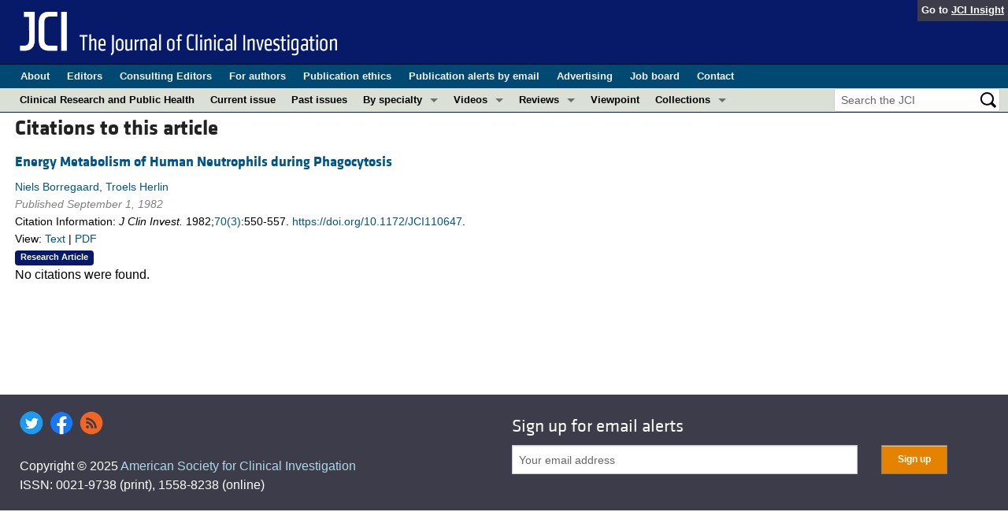

--- FILE ---
content_type: text/html; charset=utf-8
request_url: https://www.jci.org/articles/view/110647/citations
body_size: 6082
content:
<!DOCTYPE html>
<!--[if lt IE 7]> <html lang='en' class='no-js lt-ie10 lt-ie9 lt-ie8 lt-ie7'> <![endif]-->
<!--[if IE 7]>    <html lang='en' class='no-js lt-ie10 lt-ie9 lt-ie8'> <![endif]-->
<!--[if IE 8]>    <html lang='en' class='no-js lt-ie10 lt-ie9'> <![endif]-->
<!--[if IE 9]>    <html lang='en' class='no-js lt-ie10'> <![endif]-->
<!--[if (gt IE 9)|!(IE)]><!--> <html lang='en' class='no-js'> <!--<![endif]-->
<head>
<meta charset='utf-8'>
<meta content='text/html; charset=UTF-8' http-equiv='Content-Type'>
<meta content='The Journal of Clinical Investigation' name='AUTHOR'>
<!-- /Set the viewport width to device width for mobile -->
<meta content='width=device-width, initial-scale=1.0' name='viewport'>
<link href='/rss' rel='alternate' title='JCI New Article RSS' type='application/rss+xml'>
<meta name="csrf-param" content="authenticity_token" />
<meta name="csrf-token" content="ZxyEOuJiyGz92Wrdmyxkg1LO_TGu7sCWldqjxK9ETzh25Y7mCIy5MZPOJYo4Z0BmETQArpOy1mIr-kBVdeNsQw" />


<meta name="DC.Format" content="text/html" />
<meta name="DC.Language" content="en" />
<meta content="Energy Metabolism of Human Neutrophils during Phagocytosis" name="DC.Title" />
<meta content="10.1172/JCI110647" name="DC.Identifier" />
<meta content="1982-09-01" name="DC.Date" />
<meta content="American Society for Clinical Investigation" name="DC.Publisher" />
<meta content="Niels Borregaard" name="DC.Contributor" />
<meta content="Troels Herlin" name="DC.Contributor" />

<!-- / = favicon_link_tag favicon_filename -->
<title>
JCI -
Citations to Energy Metabolism of Human Neutrophils during Phagocytosis
</title>

<!--[if gt IE 8]><!--><link rel="stylesheet" href="/assets/application-4e3473ed7442aa1dc35d11f58ed4edfbd690fa57a3eb3a1daca0cd68dc7fb1e0.css" media="all" /><!--<![endif]-->
<!--[if (lt IE 9)]>
<link rel="stylesheet" href="/assets/ie8/application-c9c1df9dc6f969fb6db3e6e1316b9ac163cdd7a9a2bd67746820c5d31a80258f.css" media="all" />
<script src="/assets/ie8/ie8-head-e4cc6664a4e806f330a789c9756cfe50f1bb936ea97fe6e2dde7db04b3daa038.js"></script>
<![endif]-->

<style>
  @font-face {
    font-family: "klavika-bold";
    src: url("//dm5migu4zj3pb.cloudfront.net/fonts/klavika/eot/KlavikaWebBasicBold.eot");
    src:
      url("//dm5migu4zj3pb.cloudfront.net/fonts/klavika/eot/KlavikaWebBasicBold.eot?#iefix") format("embedded-opentype"),
      url("//dm5migu4zj3pb.cloudfront.net/fonts/klavika/woff/KlavikaWebBasicBold.woff") format("woff");
  }
  @font-face {
    font-family: "klavika-regular";
    src: url("//dm5migu4zj3pb.cloudfront.net/fonts/klavika/eot/KlavikaWebBasicRegular.eot");
    src:
      url("//dm5migu4zj3pb.cloudfront.net/fonts/klavika/eot/KlavikaWebBasicRegular.eot?#iefix") format("embedded-opentype"),
      url("//dm5migu4zj3pb.cloudfront.net/fonts/klavika/woff/KlavikaWebBasicRegular.woff") format("woff");
  }
  @font-face {
    font-family: "foundation-icons";
    src: url("//dm5migu4zj3pb.cloudfront.net/fonts/foundation-icons-3/foundation-icons.eot");
    src: url("//dm5migu4zj3pb.cloudfront.net/fonts/foundation-icons-3/foundation-icons.eot?#iefix") format("embedded-opentype"),
         url("//dm5migu4zj3pb.cloudfront.net/fonts/foundation-icons-3/foundation-icons.woff") format("woff"),
         url("//dm5migu4zj3pb.cloudfront.net/fonts/foundation-icons-3/foundation-icons.ttf") format("truetype"),
         url("//dm5migu4zj3pb.cloudfront.net/fonts/foundation-icons-3/foundation-icons.svg#fontcustom") format("svg");
    font-weight: normal;
    font-style: normal;
  }
</style>

<script>
  //Google Tag Manager Data Layer
  //Values must be set before GTM tags are triggered
  window.dataLayer = window.dataLayer || [];
  window.dataLayer.push({
    'siteName': 'content-jci',
    'ipAddress': '3.144.131.174',
    'environment': 'production',
  });
</script>
<script src="/assets/vendor/modernizr-2f68aa04c7424c280c5bc9db8b68f7f6ff70bcd38254c5b89383eac8e89b1781.js"></script>
<script type='text/javascript'>
	var googletag = googletag || {};
	googletag.cmd = googletag.cmd || [];
	(function () {
		var gads = document.createElement('script');
		gads.async = true;
		gads.type = 'text/javascript';
		var useSSL = 'https:' == document.location.protocol;
		gads.src = (useSSL ? 'https:' : 'http:') + '//www.googletagservices.com/tag/js/gpt.js';
		var node = document.getElementsByTagName('script')[0];
		node.parentNode.insertBefore(gads, node);
	})();

	googletag.cmd.push(function () {

		// NOTE: This script manages google ads, more info at doc/GoogleAds.md

		var mapping = googletag.sizeMapping().addSize([800, 600], [300, 250]).addSize([640, 480], [260, 217]).build();
		var mapping2 = googletag.sizeMapping()
		   .addSize([1920, 1080], [728, 90])//All desktop like resolutions are set to 728x90
		   .addSize([800, 600], [728, 90])
		   .addSize([640, 480], [728, 90])
		   .addSize([0, 0], [320, 50]) //Smaller than 640x480 screens
		   .build();
			
		googletag.defineSlot('/82117132/jci-homepage-med-rectangle-left-col-top', [[300, 250],[260, 217]], 'jci-homepage-med-rectangle-left-col-top').defineSizeMapping(mapping).addService(googletag.pubads());

		googletag.defineSlot('/82117132/jci-article-interior-leaderboard-top', [[728, 90],[320, 50]], 'jci-article-interior-leaderboard-top').defineSizeMapping(mapping2).addService(googletag.pubads());
		googletag.defineSlot('/82117132/jci-article-interior-leaderboard-bottom', [728, 90], 'jci-article-interior-leaderboard-bottom').addService(googletag.pubads());
		googletag.defineSlot('/82117132/jci-article-interior-skyscraper-right-col', [160, 600], 'jci-article-interior-skyscraper-right-col').addService(googletag.pubads());
		googletag.defineSlot('/82117132/jci-interior-skyscraper-right-col', [160, 600], 'jci-interior-skyscraper-right-col').addService(googletag.pubads());

		// collapseEmptyDivs requires all slots be defined above.
		googletag.pubads().collapseEmptyDivs(true);
		googletag.enableServices();
	});
</script>

</head>

<body class='' id='citations_controller'>
<div class='off-canvas-wrap' data-offcanvas=''>
<div class='inner-wrap'>
<div class='fixed show-for-large-up'>
<div class='row menu-align' id='logo-bar'>
<div class='small-12 columns'>
<div class='cross-journal-container'>
Go to
<a href='http://insight.jci.org'>JCI Insight</a>
</div>
<a href="/"><img src="/assets/common/jci-spelled-out-white-on-transparent.20160208-958617d51a205b239bcef41eae5703962aee0ae2fcc9fbda0237e635a09ac7f3.png" /></a>
</div>
</div>

<div class='row menu-align' id='journal-bar'>
<div class='small-12 columns'>
<ul class='inline-list'>
<li><a href="/kiosks/about">About</a></li>
<li><a href="/kiosks/editorial-board">Editors</a></li>
<li><a href="/kiosks/about/consulting-editors">Consulting Editors</a></li>
<li><a href="/kiosks/authors">For authors</a></li>
<li><a href="/kiosks/ethics">Publication ethics</a></li>
<li><a href="/kiosks/connect">Publication alerts by email</a></li>
<li><a href="/kiosks/advertise">Advertising</a></li>
<li><a href="https://the-asci.org/controllers/asci/JobBoard.php">Job board</a></li>
<li><a href="/kiosks/contact">Contact</a></li>

</ul>
</div>
</div>

<div id='content-bar'>
<nav class='top-bar' data-topbar=''>
<section class='top-bar-section'>
<ul class='left'>
<li class='not-click'>
<a href="/tags/141">Clinical Research and Public Health</a>
</li>
<li class='not-click'>
<a id="topmenu_current_issue" href="/current">Current issue</a>
</li>
<li class='not-click'>
<a href="/archive">Past issues</a>
</li>
<li class='has-dropdown not-click'>
<a>By specialty</a>
<ul class='dropdown'>
<li><a href="/tags/118">COVID-19</a></li>
<li><a href="/tags/15">Cardiology</a></li>
<li><a href="/tags/21">Gastroenterology</a></li>
<li><a href="/tags/25">Immunology</a></li>
<li><a href="/tags/28">Metabolism</a></li>
<li><a href="/tags/31">Nephrology</a></li>
<li><a href="/tags/32">Neuroscience</a></li>
<li><a href="/tags/33">Oncology</a></li>
<li><a href="/tags/36">Pulmonology</a></li>
<li><a href="/tags/42">Vascular biology</a></li>
<li><a href="/specialties">All ...</a></li>
</ul>
</li>
<li class='has-dropdown not-click'>
<a href="/videos">Videos</a>
<ul class='dropdown'>
<li><a href="/videos/cgms">Conversations with Giants in Medicine</a></li>
<li><a href="/videos/video_abstracts">Video Abstracts</a></li>
</ul>
</li>
<li class='has-dropdown not-click'>
<a href="/tags/reviews">Reviews</a>
<ul class='dropdown'>
<li>
<label>Reviews</label>
</li>
<li><a href="/tags/reviews">View all reviews ...</a></li>
<li class='divider'></li>
<li>
<label>Review Series</label>
</li>
<li><a href="/review_series/134">Clinical innovation and scientific progress in GLP-1 medicine (Nov 2025)</a></li>
<li><a href="/review_series/133">Pancreatic Cancer (Jul 2025)</a></li>
<li><a href="/review_series/132">Complement Biology and Therapeutics (May 2025)</a></li>
<li><a href="/review_series/131">Evolving insights into MASLD and MASH pathogenesis and treatment (Apr 2025)</a></li>
<li><a href="/review_series/130">Microbiome in Health and Disease (Feb 2025)</a></li>
<li><a href="/review_series/127">Substance Use Disorders (Oct 2024)</a></li>
<li><a href="/review_series/128">Clonal Hematopoiesis (Oct 2024)</a></li>
<li>
<a href="/review_series">View all review series ...</a>
</li>
</ul>
</li>
<li class='not-click'>
<a href="/tags/111">Viewpoint</a>
</li>
<li class='has-dropdown not-click'>
<a>Collections</a>
<ul class='dropdown'>
<li><a href="/in-press-preview">In-Press Preview</a></li>
<li><a href="/tags/141">Clinical Research and Public Health</a></li>
<li><a href="/tags/127">Research Letters</a></li>
<li><a href="/tags/75">Letters to the Editor</a></li>
<li><a href="/tags/56">Editorials</a></li>
<li><a href="/tags/44">Commentaries</a></li>
<li><a href="/tags/123">Editor&#39;s notes</a></li>
<li><a href="/tags/2">Reviews</a></li>
<li><a href="/tags/111">Viewpoints</a></li>
<li><a href="/collections/topic/jci-100th-anniversary">100th anniversary</a></li>
<li><a href="/top_articles">Top read articles</a></li>

</ul>
</li>
</ul>
<ul class='right'>
<li class='has-form'>
<div id='search-area'>
<form action="/search/results" accept-charset="UTF-8" method="get"><input type="text" name="q" id="q" value="" placeholder="Search the JCI" />
<input type="image" src="/assets/search-black-ba9b554d6f74b1c93d6e6ab71d1c9830c18a20fc6b7e72393f136f5d875141ac.png" value="" />
</form></div>
</li>
</ul>
</section>
</nav>
</div>

</div>
<!--[if gt IE 8]><!--><nav class='tab-bar hide-for-large-up fixed' id='small-navbar'>
<section class='left-small'>
<a class='left-off-canvas-toggle menu-icon'>
<span></span>
</a>
</section>
<section class='middle tab-bar-section'>
<h1 class='title'><a href="/"><img width="40" src="/assets/common/jci-only-white-6c989e8f9744a714482158b82319d50aa8437aa4c8524c4f3dcf8450299cd4b7.png" /></a></h1>
</section>
</nav>
<aside class='left-off-canvas-menu'>
<ul class='off-canvas-list'>
<li>
<label>The Journal of Clinical Investigation</label>
</li>
<li><form action="/search/results" accept-charset="UTF-8" method="get"><div class='row collapse' id='search-div-offcanvas'>
<div class='small-8 columns'>
<input name='q' placeholder='Search the JCI' type='text'>
</div>
<div class='small-4 columns'>
<input type="image" src="/assets/common/search-white-530f3f95b9080d73eba51eaeffdf1a3922af42ccc277a2d1d987b8aa24423c96.png" id="search-icon-offcanvas" />
</div>
</div>
</form></li>
<li><a id="offcanvas_current_issue" href="/current">Current issue</a></li>
<li><a href="/archive">Past issues</a></li>
<li><a href="/specialties">Specialties</a></li>
<li><a href="/tags/reviews">Reviews</a></li>
<li><a href="/review_series">Review series</a></li>
<li>
<label>Videos</label>
</li>
<li><a href="/videos/cgms">Conversations with Giants in Medicine</a></li>
<li><a href="/videos/video_abstracts">Video Abstracts</a></li>
<li>
<label>Collections</label>
</li>
<li><a href="/in-press-preview">In-Press Preview</a></li>
<li><a href="/tags/141">Clinical Research and Public Health</a></li>
<li><a href="/tags/127">Research Letters</a></li>
<li><a href="/tags/75">Letters to the Editor</a></li>
<li><a href="/tags/56">Editorials</a></li>
<li><a href="/tags/44">Commentaries</a></li>
<li><a href="/tags/123">Editor&#39;s notes</a></li>
<li><a href="/tags/2">Reviews</a></li>
<li><a href="/tags/111">Viewpoints</a></li>
<li><a href="/collections/topic/jci-100th-anniversary">100th anniversary</a></li>
<li><a href="/top_articles">Top read articles</a></li>

<li>
<label>Journal Details</label>
</li>
<li><a href="/kiosks/about">About</a></li>
<li><a href="/kiosks/editorial-board">Editors</a></li>
<li><a href="/kiosks/about/consulting-editors">Consulting Editors</a></li>
<li><a href="/kiosks/authors">For authors</a></li>
<li><a href="/kiosks/ethics">Publication ethics</a></li>
<li><a href="/kiosks/connect">Publication alerts by email</a></li>
<li><a href="/kiosks/advertise">Advertising</a></li>
<li><a href="https://the-asci.org/controllers/asci/JobBoard.php">Job board</a></li>
<li><a href="/kiosks/contact">Contact</a></li>

</ul>
</aside>
<a class='exit-off-canvas'></a><!--<![endif]-->



<!--[if (lt IE 9)]>
<div class='alert-box info' data-alert=''>
Please note that the JCI no longer supports your version of Internet Explorer. We recommend upgrading to the latest version of
<a href="http://windows.microsoft.com/en-us/internet-explorer/download-ie">Internet Explorer</a>,
<a href="https://www.google.com/chrome/browser/desktop/index.html">Google Chrome</a>, or
<a href="https://www.mozilla.org/en-US/firefox/new/">Firefox</a>
<a class='close' href='#'>&times;</a>
</div>
<![endif]-->

<div class='row content-wrapper'>
<div class='small-12 columns'>
<div class='menu-align'>
<div class='row'>
<div class='large-10 medium-9 small-12 columns'>

<div class='row'>
<div class='small-12 columns'>
<h3>
Citations to this article
</h3>
</div>
</div>
<div class='row'>
<div class='small-12 columns'>
<div class='row'>
<div class='small-12  columns'>
<div class='row'>
<div class='small-12 columns'>
<h5 class='article-title' style='display: inline-block;'><a href="/articles/view/110647">Energy Metabolism of Human Neutrophils during Phagocytosis</a></h5>
</div>
</div>
<div class='row'>
<div class='small-12 columns article-metadata'>
<a class="show-for-small" href="/articles/view/110647">Niels Borregaard, Troels Herlin</a>
<a class='hide-for-small show-more' data-reveal-id='article11240-more' href='#'>
<div class='article-authors'>
Niels Borregaard, Troels Herlin
</div>
</a>
<span class='article-published-at'>
Published September 1, 1982
</span>
<br/>Citation Information:
<i>J Clin Invest.</i> 1982;<a id="article_metadata" href="http://www.jci.org/70/3">70(3)</a>:550-557.
<a href="https://doi.org/10.1172/JCI110647">https://doi.org/10.1172/JCI110647</a>.
<div class='row'>
<div class='small-12 columns article-links'>
View:
<a href="/articles/view/110647">Text</a>
|
<a href="/articles/view/110647/pdf">PDF</a>
</div>
</div>
<div class='row'>
<div class='small-12 columns'>
<a href="/tags/51"><span class='label-article-type'>
Research Article
</span>
</a><span class='altmetric-embed' data-badge-popover='bottom' data-badge-type='2' data-doi='10.1172/JCI110647' data-hide-no-mentions='true'></span>
</div>
</div>
</div>
</div>
</div>
</div>
<div class='reveal-modal xlarge' data-reveal='' id='article11240-more'>
<div class='row'>
<div class='small-12 columns'>
<h4><a href="/articles/view/110647">Energy Metabolism of Human Neutrophils during Phagocytosis</a></h4>
</div>
<div class='small-12 columns'>
<ul class='button-group'>
<li><a class="button tiny" href="/articles/view/110647">Text</a></li>
<li><a class="button tiny" href="/articles/view/110647/pdf">PDF</a></li>
</ul>
</div>
<div class='small-12 columns'>
<h5>Abstract</h5>
</div>
<div class='small-12 columns'>
<p>Detailed quantitative studies were performed on the generation and utilization of energy by resting and phagocytosing human neutrophils. The ATP content was 1.9 fmol/cell, was constant during rest, and was not influenced by the presence or absence of glucose in the medium. The intracellular content of phosphocreatine was less than 0.2 fmol/cell.</p>
</div>
<div class='small-12 columns'>
<h5>Authors</h5>
</div>
<div class='small-12 columns'>
<p>Niels Borregaard, Troels Herlin</p>
</div>
</div>
<a class='close-reveal-modal'>&#215;</a>
</div>

</div>
</div>
<div class='row'>
<div class='small-12 columns'>
<div id='citations-by-year'>
<br>
Loading citation information...
<img src="/assets/indicator-61c92d7ffd90d1ff3c48aa04f986c168e2669ea15f6b6e8e9f4fd17f0aea28e0.gif" />
</br>
</div>
<div id='citations-list'></div>
</div>
</div>

</div>
<div class='large-2 medium-3 hide-for-small columns' style='padding: 12px 9px 12px 9px;'>
<div style='width:100%; text-align: center;'>
<div id='jci-interior-skyscraper-right-col'>
<span class='secondary label'>Advertisement</span>
<script>
  try {
    googletag.cmd.push(function () {
      googletag.display('jci-interior-skyscraper-right-col');
    });
  } catch(e){}
</script>
</div>
</div>

</div>
</div>
</div>

</div>
</div>
</div>
<div id='footer'>
<div class='row panel-padding'>
<div class='small-6 columns'>
<div id='social-links'>
<a onclick="trackOutboundLink(&#39;/twitter?ref=footer&#39;);" href="/twitter"><img title="Twitter" src="/assets/social/twitter-round-blue-78025a92064e3594e44e4ccf5446aefeafba696cd3c8e4a7be1850c7c9f62aba.png" /></a>
<a onclick="trackOutboundLink(&#39;/facebook?ref=footer&#39;);" href="/facebook"><img title="Facebook" src="/assets/social/facebook-round-blue-2787910d46dcbdbee4bd34030fee044e5a77cfda2221af9191d437b2f5fadeb1.png" /></a>
<a href="/rss"><img title="RSS" src="/assets/social/rss-round-color-6f5fa8e93dc066ee4923a36ba6a7cb97d53c5b77de78a2c7b2a721adc603f342.png" /></a>
</div>

<br>
Copyright &#169; 2025
<a href="http://www.the-asci.org">American Society for Clinical Investigation</a>
<br>
ISSN: 0021-9738 (print), 1558-8238 (online)
</div>
<div class='small-6 columns'>
<div class='row'>
<div class='small-12 columns'>
<h4 class='notices-signup'>Sign up for email alerts</h4>
<form action='https://notices.jci.org/subscribers/new' method='get'>
<input name='utm_source' type='hidden' value='jci'>
<input name='utm_medium' type='hidden' value='web'>
<input name='utm_campaign' type='hidden' value='email_signup'>
<input name='utm_content' type='hidden' value='footer'>
<div class='row'>
<div class='small-12 medium-9 columns'>
<input name='email_address' placeholder='Your email address' required type='text'>
</div>
<div class='small-12 medium-3 columns'>
<input class='button tiny orange' type='submit' value='Sign up'>
</div>
</div>
</form>
</div>
</div>

</div>
</div>
</div>

</div>
<!--[if gt IE 8]><!--><script src="/assets/application-27f18b5fe3b7302e5b3e3c6d7cf9bb3f54759fad32679209f5aef429b89f3aef.js"></script><!--<![endif]-->
<!--[if (lt IE 9)]>
<script src="/assets/ie8/application-8c033a599105d459c98ea08bf9ef15e25d3fed26e913e4a8de4a5101d04025fd.js"></script>
<![endif]-->
<script src="//s7.addthis.com/js/300/addthis_widget.js#pubid=ra-4d8389db4b0bb592" async="async"></script>
<script src="//d1bxh8uas1mnw7.cloudfront.net/assets/embed.js" async="async"></script>

<script>
  $(document).ready(function() {
  	display_citations_by_year("110647", "");
  	display_citation_list("110647", "", "1");
  });
</script>

<!--[if lt IE 9]>
<script src="/assets/ie8/ie8-1af1fadfa0df4a7f5fcf8fc444742398e0579e1d8aede97903d74bad8167eb5f.js"></script>
<![endif]-->

</body>
</html>


--- FILE ---
content_type: text/html; charset=utf-8
request_url: https://www.google.com/recaptcha/api2/aframe
body_size: 184
content:
<!DOCTYPE HTML><html><head><meta http-equiv="content-type" content="text/html; charset=UTF-8"></head><body><script nonce="G8vZo5t6mX0iOcD9d_c_qA">/** Anti-fraud and anti-abuse applications only. See google.com/recaptcha */ try{var clients={'sodar':'https://pagead2.googlesyndication.com/pagead/sodar?'};window.addEventListener("message",function(a){try{if(a.source===window.parent){var b=JSON.parse(a.data);var c=clients[b['id']];if(c){var d=document.createElement('img');d.src=c+b['params']+'&rc='+(localStorage.getItem("rc::a")?sessionStorage.getItem("rc::b"):"");window.document.body.appendChild(d);sessionStorage.setItem("rc::e",parseInt(sessionStorage.getItem("rc::e")||0)+1);localStorage.setItem("rc::h",'1762372653452');}}}catch(b){}});window.parent.postMessage("_grecaptcha_ready", "*");}catch(b){}</script></body></html>

--- FILE ---
content_type: text/javascript; charset=utf-8
request_url: https://www.jci.org/citations/110647/list?year=&page=1
body_size: 1387
content:
if (0 > 0)
{
	$("#citations-list").html("<span onclick=\"showBox(this);\" style=\"padding-right: 4px; margin-top:5px; color: rgb(51, 102, 153);\" class=\"AbstractLink_open\" id=\"citedby_note-\">Citation information<\/span>\n<div style=\"display:none;\" id=\"citedby_note-Show\">\n  <div><img src=\"/assets/abstract_arrow-0d7c8c8dedd67ded5327d7e1097b30c915b15a8c94798289bff1b089e84db736.gif\" /><\/div>\n  <div class=\"floating-abstract-dropdown\">\n	 This citation data is accumulated from <a href=\'http://crossref.org/05researchers/index.html\' target=\"_blank\">CrossRef<\/a>, which receives citation information from participating publishers, including this journal.\n	 Not all publishers participate in CrossRef, so this information is not comprehensive.\n	 Additionally, data may not reflect the most current citations to this article,\n	 and the data may differ from citation information available from other sources\n	 (for example, Google Scholar, Web of Science, and Scopus).\n  <\/div>\n<\/div>\n\n<h3>\n	Citations to this article\n	\n	 (0)\n<\/h3>\n\n<div id=\"citations\">\n	<table id=\"citation_list_table\" class=\"sortable\">\n		<tr>\n			<th>Title and authors<\/th>\n			<th>Publication<\/th>\n			<th>Year<\/th>\n		<\/tr>\n	<\/table>\n\n	<p>\n	<center>\n		\n	<\/center>\n	<\/p>\n<\/div>\n");
}
else
{
	$("#citations-list").html("No citations were found.");
}


--- FILE ---
content_type: text/javascript; charset=utf-8
request_url: https://www.jci.org/citations/110647/by_year
body_size: 444
content:
if(0 > 0) {
	$("#citations-by-year").html("<h3>\n  Total citations by year\n<\/h3>\n<div id=\"citations-by-year\">\n  <table>\n	 <tr class=\"years\">\n		<th>Year:<\/th>\n		<th><a href=\"/articles/view/110647/citations\">Total<\/a><\/th>\n	 <\/tr>\n	 <tr class=\"citations\">\n		<th>Citations:<\/th>\n		<th>0<\/th>\n	 <\/tr>\n  <\/table>\n<\/div>\n<div style=\"clear:left;\"><\/div>");	
}
else
{
	$("#citations-by-year").html("");
}
